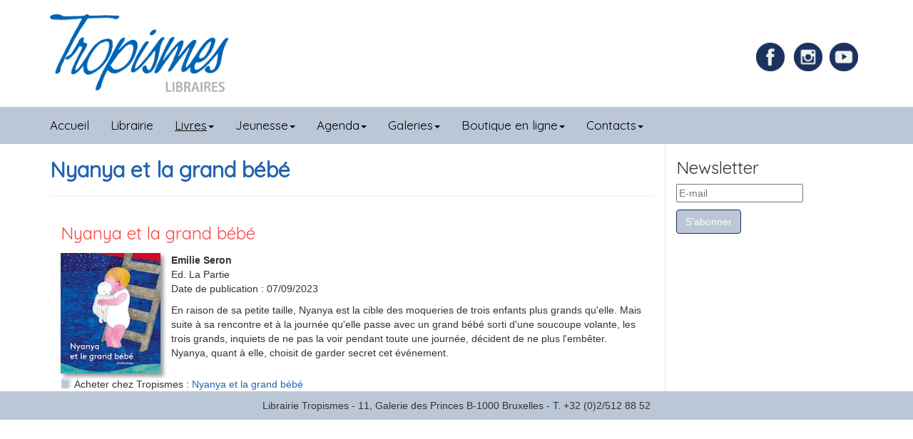

--- FILE ---
content_type: text/html; charset=utf-8
request_url: https://www.tropismes.com/livres/archives/17749-nyanya-et-la-grand-bebe
body_size: 5095
content:

<!DOCTYPE html>
<html xml:lang="fr-fr" lang="fr-fr" >

<head>
	<base href="https://www.tropismes.com/livres/archives/17749-nyanya-et-la-grand-bebe" />
	<meta http-equiv="content-type" content="text/html; charset=utf-8" />
	<meta name="author" content="Thalie" />
	<meta name="description" content="Librairie générale dans le coeur historique de Bruxelles, Tropismes privilégie la littérature, les sciences-humaines, les livres pour la jeunesse et les bandes dessinées. Ouvert tous les jours." />
	<meta name="generator" content="Librairie Tropismes" />
	<title>Libraires Tropismes - Nyanya et la grand bébé</title>
	<link href="/media/cck/css/cck.css" rel="stylesheet" type="text/css" />
	<link href="/media/cck/css/cck.content.css" rel="stylesheet" type="text/css" />
	<link href="https://www.tropismes.com/media/com_acym/css/module.min.css?v=931" rel="stylesheet" type="text/css" />
	<link href="/media/com_widgetkit/css/site.css" rel="stylesheet" type="text/css" id="widgetkit-site-css" />
	<style type="text/css">
#cck18133_m100.cck-m100 {margin: 0 0 0 0px !important;}
	</style>
	<script src="/media/jui/js/jquery.min.js?16d086587fab697ccf881420471a116a" type="text/javascript"></script>
	<script src="/media/jui/js/jquery-noconflict.js?16d086587fab697ccf881420471a116a" type="text/javascript"></script>
	<script src="/media/jui/js/jquery-migrate.min.js?16d086587fab697ccf881420471a116a" type="text/javascript"></script>
	<script src="/templates/tropismes/js/jui/bootstrap.min.js?16d086587fab697ccf881420471a116a" type="text/javascript"></script>
	<script src="/media/cck/js/cck.core-3.18.2.min.js" type="text/javascript"></script>
	<script src="/media/system/js/caption.js?16d086587fab697ccf881420471a116a" type="text/javascript"></script>
	<script src="https://www.tropismes.com/media/com_acym/js/module.min.js?v=931" type="text/javascript"></script>
	<script src="/media/com_widgetkit/js/maps.js" defer="defer" type="text/javascript"></script>
	<script src="/media/com_widgetkit/lib/uikit/dist/js/uikit.min.js" type="text/javascript"></script>
	<script src="/media/com_widgetkit/lib/uikit/dist/js/uikit-icons.min.js" type="text/javascript"></script>
	<script type="text/javascript">
JCck.Core.baseURI = "";JCck.Core.sourceURI = "https://www.tropismes.com";jQuery(window).on('load',  function() {
				new JCaption('img.caption');
			});
        if(typeof acymModule === 'undefined'){
            var acymModule = [];
			acymModule['emailRegex'] = /^[a-z0-9!#$%&\'*+\/=?^_`{|}~-]+(?:\.[a-z0-9!#$%&\'*+\/=?^_`{|}~-]+)*\@([a-z0-9-]+\.)+[a-z0-9]{2,20}$/i;
			acymModule['NAMECAPTION'] = 'Nom';
			acymModule['NAME_MISSING'] = 'Veuillez entrer votre nom';
			acymModule['EMAILCAPTION'] = 'E-mail';
			acymModule['VALID_EMAIL'] = 'Veuillez entrer une adresse e-mail valide';
			acymModule['VALID_EMAIL_CONFIRMATION'] = 'Le champ e-mail et le champ de confirmation doivent être identiques.';
			acymModule['CAPTCHA_MISSING'] = 'Le captcha n’est pas valide, veuillez réessayer';
			acymModule['NO_LIST_SELECTED'] = 'Sélectionnez les listes auxquelles vous souhaitez vous abonner';
			acymModule['NO_LIST_SELECTED_UNSUB'] = 'Sélectionnez les listes desquelles vous souhaitez vous désabonner';
            acymModule['ACCEPT_TERMS'] = 'Veuillez accepter les Termes et conditions / Politique de confidentialité';
        }
		window.addEventListener("DOMContentLoaded", (event) => {
acymModule["excludeValuesformAcym13511"] = [];
acymModule["excludeValuesformAcym13511"]["2"] = "E-mail";  });
	</script>

	<meta name="viewport" content="width=device-width, initial-scale=1">
	<link rel="icon" href="/favicon.ico" />
	<link rel="stylesheet" href="/templates/system/css/system.css" type="text/css" />
	<link rel="stylesheet" href="/templates/system/css/general.css" type="text/css" />
	<link rel="stylesheet" href="/templates/tropismes/css/bootstrap.css" type="text/css" />
	<link rel="stylesheet" href="/templates/tropismes/css/template.css" type="text/css" />
</head>

<body>
	<header class="container">
		<div class="row">
			

<div class="custom col-md-4 logo col-sm-8"  >
	<p><a href="/"><img src="/images/site/logo-libraires.png" alt="logo libraires" width="250" height="109" style="display: block;" /></a></p></div>

			
			

<div class="custom joyeux col-md-3 col-sm-4 hidden-xs"  >
	<div>
<div class="socialFacebook"><a href="https://www.facebook.com/TropismesL" target="_blank" rel="noopener" title="Page Facebook de la librairie Tropismes"><img src="/images/social/Facebook.png" alt="Facebook" width="40" height="40" class="facebook" style="margin-right: 10px;" /></a></div>
<div class="socialInstagram"><a href="https://www.instagram.com/librairietropismes/" target="_blank" rel="noopener" title="Compte Instagram de la librairie Tropismes"><img src="/images/social/Instagram.png" alt="Instagram" width="40" height="40" class="instagram" style="margin-right: 5px;" /></a></div>
<div class="socialYoutube"><a href="https://www.youtube.com/channel/UC0TDf5VK8Kvrm4tKDJVgjAw" target="_blank" rel="noopener" title="Compte Youtube de la librairie Tropismes"><img src="/images/social/youtube.png" alt="Youtube" width="40" height="40" class="Youtube" style="margin-right: 5px;" /></a></div>
</div></div>

	</div>
	</header>
	<nav class="navbar navbar-default navbar-inverse affix-top" style="border-radius:0" data-offset-top="170" data-spy="affix" >
	  <div class="container">
				<div class="navbar-header">
					<button type="button" class="navbar-toggle collapsed" data-toggle="collapse" data-target="#menu-vertical" aria-expanded="false"x>
						<span class="sr-only">Toggle navigation</span>
						<span class="icon-bar"></span>
						<span class="icon-bar"></span>
						<span class="icon-bar"></span>
					</button>
				</div>
				<div class="navbar-collapse collapse" id="menu-vertical">
					<ul class="nav menu navbar-nav mod-list">
<li class="item-101 default"><a href="/" >Accueil</a></li><li class="item-119"><a href="/librairie" >Librairie</a></li><li class="item-111 active deeper parent"><a href="/livres" >Livres</a><ul class="nav-child unstyled small"><li class="item-169"><a href="/livres/bandes-dessinees" >Bandes dessinées</a></li><li class="item-158"><a href="/livres/beaux-arts" >Beaux-Arts</a></li><li class="item-159"><a href="/livres/critique-litteraire" >Critique littéraire</a></li><li class="item-160"><a href="/livres/cuisine-et-loisirs" >Cuisine et loisirs</a></li><li class="item-161"><a href="/livres/histoire-et-actualite" >Histoire et actualité</a></li><li class="item-162"><a href="/livres/litterature-en-poche" >Littérature en poche</a></li><li class="item-157"><a href="/livres/litterature-traduite" >Littérature traduite</a></li><li class="item-163"><a href="/livres/litterature-francaise" >Littérature française</a></li><li class="item-164"><a href="/livres/poesie" >Poésie</a></li><li class="item-165"><a href="/livres/polars-sf-et-fantasy" >Polars, SF et Fantasy</a></li><li class="item-168"><a href="/livres/philosphie-et-sciences-humaines" >Philosophie et sciences humaines</a></li><li class="item-166"><a href="/livres/theatre-et-arts-de-la-scene" >Théâtre et arts de la scène</a></li><li class="item-167"><a href="/livres/voyages-nature-et-ecologie" >Voyages, nature et écologie</a></li><li class="item-247"><a href="/livres/english-books" >English books</a></li><li class="item-273 current active"><a href="/livres/archives" >Archives</a></li></ul></li><li class="item-140 deeper parent"><a href="/jeunesse" >Jeunesse</a><ul class="nav-child unstyled small"><li class="item-170"><a href="/jeunesse/livres-pour-enfants" >Livres pour enfants</a></li><li class="item-230"><a href="/jeunesse/de-0-a-2-ans" >De 0 à 3 ans</a></li><li class="item-231"><a href="/jeunesse/de-3-a-6-ans" >De 3 à 6 ans</a></li><li class="item-232"><a href="/jeunesse/de-7-a-9-ans" >De 6 à 9 ans</a></li><li class="item-233"><a href="/jeunesse/de-10-a-12-ans" >De 9 à 12 ans</a></li><li class="item-234"><a href="/jeunesse/13-ans-et" >13 ans et +</a></li><li class="item-197"><a href="/jeunesse/listes-thematiques" >Listes thématiques</a></li></ul></li><li class="item-107 deeper parent"><a href="/agenda" >Agenda</a><ul class="nav-child unstyled small"><li class="item-249"><a href="/agenda/dans-nos-murs" >Dans nos murs</a></li><li class="item-250"><a href="/agenda/a-l-exterieur" >A l'extérieur</a></li></ul></li><li class="item-148 deeper parent"><a href="/galeries/galerie-tropismes" >Galeries</a><ul class="nav-child unstyled small"><li class="item-275"><a href="/galeries/galerie-tropismes" >Galerie Tropismes</a></li></ul></li><li class="item-171 deeper parent"><a href="/?Itemid=149" >Boutique en ligne</a><ul class="nav-child unstyled small"><li class="item-149"><a href="http://boutique.tropismes.com" target="_blank" rel="noopener noreferrer">Livres papier</a></li><li class="item-108"><a href="http://librairietropismes.librel.be" target="_blank" rel="noopener noreferrer">Livres numériques</a></li></ul></li><li class="item-172 deeper parent"><a href="/contact" >Contacts</a><ul class="nav-child unstyled small"><li class="item-246"><a href="/contact" >Contacts</a></li><li class="item-203"><a href="/contact/liens" >Liens</a></li></ul></li></ul>
		
				</div>	
		</div>
	</nav>
		<!--<div class="slider">
			<div class="uk-scope">
<div  uk-slideshow="autoplay: true ;autoplay-interval: 3000;min-height: 200">

    <div class="uk-position-relative uk-visible-toggle">

        <ul class="uk-slideshow-items " >
        
            <li>

                
                    
                        <img src="/images/slide/slide1.jpg" alt="Slide1" uk-cover>
                    
                    
                    
                
            </li>

        
            <li>

                
                    
                        <img src="/images/slide/slide2.jpg" alt="Slide2" uk-cover>
                    
                    
                    
                
            </li>

        
            <li>

                
                    
                        <img src="/images/slide/slide3.jpg" alt="Slide3" uk-cover>
                    
                    
                    
                
            </li>

        
            <li>

                
                    
                        <img src="/images/slide/slide4.jpg" alt="Notre sélection" uk-cover>
                    
                    
                    
                
            </li>

                </ul>

        
                        <div class="uk-light">
            
                <a href="#" class="uk-position-center-left uk-position-small uk-hidden-hover" uk-slidenav-previous uk-slideshow-item="previous"></a>
                <a href="#" class="uk-position-center-right uk-position-small uk-hidden-hover" uk-slidenav-next uk-slideshow-item="next"></a>

                        </div>
            
        
        
    </div>

    
</div>
</div>
		</div>-->
		<section class="container">
		<div class="row">
			  				<div class="centerRight col-md-9">
  					<div id="system-message-container">
	</div>

  					
					<div class="item-page" itemscope itemtype="https://schema.org/Article">
	<meta itemprop="inLanguage" content="fr-FR" />
	
		
			<div class="page-header">
		<h2 itemprop="headline">
			Nyanya et la grand bébé		</h2>
							</div>
					
		
	
	
		
								<div itemprop="articleBody">
		<div id="cck18133" class="cck-f100 cck-pad-8">
	<div>
        				                                    <div class="cck-line-body">
                                                                                                                                                                            	<div class="cck-plr cck-ptb">
                        	                <div>
	<div class="fiche-livre col-md-12">
		<h3>Nyanya et la grand bébé</h3>
		<div class="ficheLivreImageTexte">
			<div class="imageIntroLivre" style="float:left;">
			<img class="shadow ficheLivre" src="/images/uploads/books/nyanya.jpeg" alt="Nyanya et la grand bébé" />			</div>
			<div class="auteurEditeurDateLivre" tyle="float:left;">
			<span class="labelAuteurLivre"></span><span class="AuteurLivre">Emilie Seron</span><br /><span class="labelEditeurLivre">Ed. </span><span class="EditeurLivre">La Partie</span><br /><span class="labelDatePublicationLivre">Date de publication : </span><span class="datePublicationLivre">07/09/2023</span><br />			</div>
			<div class="contenuLivre" tyle="float:left;">
			<p>En raison de sa petite taille, Nyanya est la cible des moqueries de trois enfants plus grands qu'elle. Mais suite à sa rencontre et à la journée qu'elle passe avec un grand bébé sorti d'une soucoupe volante, les trois grands, inquiets de ne pas la voir pendant toute une journée, décident de ne plus l'embêter. Nyanya, quant à elle, choisit de garder secret cet événement.</p>			</div>
			<div class="clr"></div>
		</div>
		<div class="detailsLivre">
			
			<span class="glyphicon glyphicon-book" aria-hidden="true"></span><span class="labelPapierLivre">Acheter chez Tropismes : </span><span class="papierLivre"><a href="https://boutique.tropismes.com/livre/9782492768538-nyanya-et-le-grand-bebe-emilie-seron/" target="_blank">Nyanya et la grand bébé</a></span><br />			
			
			
		</div>
	</div>
</div>                            	    </div>
                                                                                                                                            <div class="clr"></div>	
                    </div>
                                        			            	    	        </div>
</div>
	</div>

	
							</div>

					
					
  				</div>
  				<div class="right col-md-3">
  							<div class="moduletable">

					<h3>Newsletter</h3>
		
				<div class="acym_module " id="acym_module_formAcym13511">
		<div class="acym_fulldiv" id="acym_fulldiv_formAcym13511" >
			<form enctype="multipart/form-data"
				  id="formAcym13511"
				  name="formAcym13511"
				  method="POST"
				  action="/component/acym/frontusers?tmpl=component"
				  onsubmit="return submitAcymForm('subscribe','formAcym13511', 'acymSubmitSubForm')">
				<div class="acym_module_form">
                    
<div class="acym_form">
    <div class="onefield fieldacy2 acyfield_text" id="field_2"><input id="email_field_244"  name="user[email]" placeholder="E-mail" value="" data-authorized-content="{&quot;0&quot;:&quot;all&quot;,&quot;regex&quot;:&quot;&quot;,&quot;message&quot;:&quot;Valeur incorrecte pour le champ E-mail&quot;}" required type="email" class="cell acym__user__edit__email  "><div class="acym__field__error__block" data-acym-field-id="2"></div></div></div>

<p class="acysubbuttons">
	<noscript>
        Veuillez activer le javascript sur cette page pour pouvoir valider le formulaire	</noscript>
	<input type="button"
		   class="btn btn-primary button subbutton"
		   value="S’abonner"
		   name="Submit"
		   onclick="try{ return submitAcymForm('subscribe','formAcym13511', 'acymSubmitSubForm'); }catch(err){alert('The form could not be submitted '+err);return false;}" />
    </p>
				</div>

				<input type="hidden" name="ctrl" value="frontusers" />
				<input type="hidden" name="task" value="notask" />
				<input type="hidden" name="option" value="com_acym" />

                
				<input type="hidden" name="ajax" value="1" />
				<input type="hidden" name="successmode" value="replace" />
				<input type="hidden" name="acy_source" value="Module n°119" />
				<input type="hidden" name="hiddenlists" value="1" />
				<input type="hidden" name="fields" value="name,email" />
				<input type="hidden" name="acyformname" value="formAcym13511" />
				<input type="hidden" name="acysubmode" value="mod_acym" />
				<input type="hidden" name="confirmation_message" value="" />

                			</form>
		</div>
	</div>

		</div>

	
			 	</div>
					</div>
	</section>	
	<footer class="">
	  <div class="container">
				

<div class="custom"  >
	<p>Librairie Tropismes - 11, Galerie des Princes B-1000 Bruxelles - T. +32 (0)2/512 88 52</p></div>
		
			</div>	
		</div>
	</footer>
  

<script type="text/javascript">

	jQuery(document).ready(function(){
		jQuery('.parent').addClass('dropdown');
		jQuery('.parent > a').addClass('dropdown-toggle');
		jQuery('.parent > a').attr('data-toggle', 'dropdown');
		jQuery('.parent > a').attr('href','#');
		jQuery('.parent > a').append('<span class="caret"></span>');
		jQuery('.parent > ul').addClass('dropdown-menu');
    });
	
	jQuery(document).ready(function(){
		var largeur = jQuery(window).width();
		console.log(largeur);
		if (largeur <= 630)
		{
			var largeurInput = largeur - 75;
			console.log(largeurInput);
			jQuery('#choix_evenement').css('width', largeurInput);
			//jQuery('#cck1r_mainbody .cck_forms.cck_site .cck_form input').css(largeurInput);
		}
	});
	
	
	
</script>
<!-- Global site tag (gtag.js) - Google Analytics -->
<script async src="https://www.googletagmanager.com/gtag/js?id=UA-91451457-1"></script>
<script>
  window.dataLayer = window.dataLayer || [];
  function gtag(){dataLayer.push(arguments);}
  gtag('js', new Date());

  gtag('config', 'UA-91451457-1');
</script>

</body>

</html>

--- FILE ---
content_type: text/css
request_url: https://www.tropismes.com/templates/tropismes/css/template.css
body_size: 3485
content:
@import 'https://fonts.googleapis.com/css?family=Quicksand';

/***
le bleu des bandeaux est : 2364b0
Le foncé (bleu marine) = 1b325f
le  clair de certains textes = 9cc4e4
le rouge de 'jeunesse' : f94845
le orange des titres des livres en jeunesse = f26c4f
Police de caractère classique : Roboto (et variations de graisse)
Police de caractère des tables = Roboto Slab Bold
gris logo #ADAFAF
***/

.clr{
	clear: both;
}

.banner{
	font-size: 30px;
	color: #000000;
	padding-top: 25px;
	font-family: 'Quicksand','Roboto', sans-serif;
}
body{
	font-family: 'Verdana','Roboto', sans-serif;
}

h2{
	color: #2364b0;
	margin-bottom : 10px;
	font-family: 'Quicksand', sans-serif;
	font-weight: bold;
}

h2.item-title a{
	color: #2364b0;
	font-size: 30px;
}

header{	
	background-color:#fff;
	color:#2364b0;
	height: auto;
}

img.shadow{
	box-shadow: 4px 4px 5px rgba(0, 0, 0, 0.4);
}

/*** Tables accueil ***/

section.container div.centerRight div.tableAccueil{
	margin-bottom: 30px;
	
}

section.container div.row div.centerRight.col-md-9 div.moduletable div.cck_module_list div.cck-line-body div.vignetteTable a img.shadow.imageTable,
section.container div.row div.centerRight.col-md-9 div.moduletable div.vignetteTable img.shadow.imageTable,
section.container div.row div.centerRight.col-md-9 div.moduletable div.cck_module_list div.cck-line-body div.vignetteTable img.shadow.imageTable,
div.vignetteTable a img.shadow.imageTable{
	height: 170px;
	transition:all 0.3s ease;
}

section.container div.row div.centerRight.col-md-9 div.moduletable div.cck_module_list div.cck-line-body div.vignetteTable a img.shadow.imageTable:hover,
section.container div.row div.centerRight.col-md-9 div.moduletable div.vignetteTable img.shadow.imageTable:hover,
section.container div.row div.centerRight.col-md-9 div.moduletable div.cck_module_list div.cck-line-body div.vignetteTable img.shadow.imageTable:hover,
div.vignetteTable a img.shadow.imageTable:hover{
	box-shadow: 2px 2px 3px rgba(0, 0, 0, 0.4);
}

div.ficheLivreImageTexte div.imageIntroLivre img.shadow.ficheLivre,
div.introLivreImageTexte div.imageIntroLivre a img.shadow.introLivre{
	max-width: 140px;
	height: auto;
}

@media (min-width: 992px) {
	header{	
		background-color:#fff;
		color:#2364b0;
		height:150px;
	}
}

/*** Seblod ***/

div.seb_css3{
	padding: 0px;	
}

div.cck_contents.cck_intro div.cck_label,
div.cck_contents.cck_intro div.cck_label label,
div.cck_contents.cck_intro div.cck_value{
	line-height: normal;
}


/*** Menu navigation ***/

.navbar-inverse{
	background: #bbc7d6;
	border-color: #bbc7d6;
}

#menu-vertical,
#menu-vertical ul.nav.menu.navbar-nav li.item-101 a{
	padding-left: 0px;
}

#menu-vertical ul.nav.menu.navbar-nav li a,
nav.navigation ul.nav.menu.navbar-nav li a{
	font-size: 17px;
	color: #000);
	font-family: 'Quicksand', sans-serif;
}

#menu-vertical ul.nav.menu.navbar-nav li a:hover{
	color: rgba(0, 0, 0, 0.9);
}

.navbar-inverse .navbar-nav > .active > a,
.navbar-inverse .navbar-nav > .active > a:hover, 
.navbar-inverse .navbar-nav > .active > a:focus{
	background: #bbc7d6;	
}

.navbar-inverse .navbar-nav > .active > a{
	text-decoration: underline;
}

.navbar-inverse .navbar-nav > li > a{
	color: #000;
}

.affix{
	top: 0;
	width: 100%;
	z-index: 100;
}

@media (min-width: 992px) {
	
	#menu-vertical ul.nav.menu.navbar-nav li ul {
		visibility:hidden;
		opacity:0;
		filter:alpha(opacity=0);
		-webkit-transition:200ms ease;
		-moz-transition:200ms ease;
		-o-transition:200ms ease;
		transition:200ms ease;
	}
	
	#menu-vertical ul.nav.menu.navbar-nav > li:hover ul {
	    visibility:visible;
    	opacity:1;
    	filter:alpha(opacity=100);
	}	
}


/*** Module joyeux, logo ***/
div.custom.joyeux{
	text-align: center;
	padding-top: 10px;
}

@media (min-width: 992px) {
	div.custom.joyeux{
		padding-top: 60px;
		float: right;
	}
	
	div.custom.joyeux div{
		float: right;
	}
}

div.custom.joyeux div div{
	float: left;
	height: 50px;
	width: 50px;
}

div.custom.joyeux img{
	/*position: relative;
	top: 0;*/
}

div.custom.joyeux img{
	transition-duration: 0.5s;
	transition-property: all;
}

div.custom.joyeux img:hover{
	height: 45px;
	width: 45px;
	margin-top: -2.5px;
	margin-left: -2.5px;
}

div.custom.logo{
	padding-top: 20px;
}

div.custom.logo p a img{
	transition-duration: 0.5s;
	transition-property: all;
}

div.custom.logo p a img:hover{
	margin-left: 2.5px;
}
/*** Modules de droite */


.right .moduletable.chroniques h3,
div.right.col-md-3 h2{
	font-size: 18px;
	color: #f94845;
	margin: 20px 0 8px;
	letter-spacing: -1px;
}

/*** chroniques de confinement ***/

.right .moduletable.chroniques ul.chroniques.mod-list{
	list-style: none;
	padding-left: 20px;
}

.right .moduletable.chroniques ul.chroniques.mod-list li::before{
	content: "\2022"; 
	color: #f94845;
	font-weight: bold;
	display: inline-block;
	width: 1em;
	margin-left: -1em;
}

/*** Recherche ***/
div.custom.recherche{
	padding-top: 0px;
}

div.custom.recherche h2{
	font-size: 16px;
	color: #bbc7d6;
}

div.custom.recherche form div.rechercheDiv{
	display: block;
	margin: 0;
	position: relative;
}

div.custom.recherche form div.rechercheDiv input#mots_recherche.ui-autocomplete-input{
	background-color: #fff;
	border: 1px solid #ADAFAF;
	height: 33px;
	color: #2364b0;
	padding: 1px 25px 1px 1px;
	font-size: 14px;
	width: 98%;
}

div.custom.recherche form div.rechercheDiv input.searchbtn{
	background: url(../images/search.png) no-repeat scroll left top;
	border: 0 none;
	width: 25px;
	height: 25px;
	position: absolute;
	right: 6px;
	top: 4px;
	padding: 0;
}

@media (max-width: 991px) {
	div.custom.recherche form div.rechercheDiv input.searchbtn{
		right: 16px;
	
	}
}

div.custom.recherche form input#mots_recherche.ui-autocomplete-input:focus{
	color: #2364b0;
}

div.custom.recherche form input.btnrecherche{
	height: 37px;
	width: 55px;
	font-size: 17px;	
	margin-top: -5px;
	background-color: #bbc7d6;
	color: #FFF;
	border-radius: 0px;
}
/*** Fin recherche ***/

/*** Newsletter ***/

div.right.col-md-3 div.moduletable div.acymailing_module div.acymailing_fulldiv form div.acymailing_module_form div.acymailing_form{
	display: block;
}

div.right.col-md-3 div.moduletable div.acymailing_module div.acymailing_fulldiv form div.acymailing_module_form div.acymailing_form p{
	display: block;
	margin: 10px 0px;
	position: relative;
}

div.right.col-md-3 div.moduletable div.acymailing_module div.acymailing_fulldiv form div.acymailing_module_form div.acymailing_form p.onefield.fieldacyemail input.inputbox.required{
	background-color: #fff;
	border: 1px solid #ADAFAF;
	height: 33px;
	color: #2364b0;
	padding: 1px 25px 1px 1px;
	font-size: 14px;
	width: 98%;
}

div.right.col-md-3 div.moduletable div.acymailing_module div.acymailing_fulldiv form div.acymailing_module_form div.acymailing_form p.onefield.fieldacyemail input.registerbtn{
	background: url(../images/inscription.png) no-repeat scroll left top;
	border: 0 none;
	width: 25px;
	height: 25px;
	position: absolute;
	right: 6px;
	top: 4px;
	padding: 0;
}
/*div.right.col-md-3 div.moduletable div.acymailing_module div.acymailing_fulldiv form div.acymailing_module_form div.acymailing_form p.onefield.fieldacyemail span.acyfield_email.acy_requiredField input.inputbox.required{
	color: #ADAFAF;
	width: 98% !important;
	line-height: 25px;
	border: none;
	border: 1px solid #ADAFAF;
}

div.right.col-md-3 div.moduletable div.acymailing_module div.acymailing_fulldiv form div.acymailing_module_form div.acymailing_form p.onefield.fieldacyemail span.acyfield_email.acy_requiredField input.inputbox.required:focus{
	color: #2364b0;
}*/
/*** Slide ***/

.navbar{
	margin-bottom: 0px;
}

/*** Tables coup de coeur ***/

div.centerRight div.moduletable div.cck-pad-8 ul,
div.centerRight div.moduletable div.cck_module_list div div.cck-pad-8 ul{
	list-style-type: none;
	padding-left: 0px;
}

div.centerRight div.moduletable div.cck-pad-8 ul li,
div.centerRight div.moduletable div.cck_module_list div div.cck-pad-8 ul li{
	width: 20%;
	float: left;
}

@media (min-width: 992px){
	
	div.centerRight div.moduletable div.cck-pad-8 ul li,
	div.centerRight div.moduletable div.cck_module_list div div.cck-pad-8 ul li{
		width: 17.5%;
		float: left;
	}
}

@media (max-width: 767px){
	
	div.centerRight div.moduletable div.cck-pad-8 ul li,
	div.centerRight div.moduletable div.cck_module_list div div.cck-pad-8 ul li{
		width: 33%;
		float: left;
	}
}

/*** Module menu gauche ***/

div.left div.menuGauche h3{
	color: #f94845;
	padding-left: 0px;
}

div.menuGauche ul.nav.menu li a{
	padding: 3px 5px;
}

div.menuGauche ul.nav.menu li a:hover,
div.menuGauche ul.nav.menu li a:focus{
	background-color: #bbc7d6;
	color: #000;
}

div.menuGauche ul.nav.menu li.current.active a{
	text-decoration: underline;
	font-weight: bold;
}
/**** Module agenda droite ***/

div.moduletable.agenda h2{
	
}
div.moduletable.agenda div.cck_module_list div ul{
	padding: 0px;
	margin-bottom: 30px;
	list-style-type: none;
}

div.moduletable.agenda div.cck_module_list div ul li{
	margin-bottom: 8px;
	overflow: hidden;
}

div.moduletable.agenda div.cck_module_list div ul li div.cck-clrfix.debutAgenda{
	float: left;
	width: 35%;
}

div.moduletable.agenda div.cck_module_list div ul li div.cck-clrfix.titreRencontre{
	float: left;
	width: 65%;
	color : #9cc4e4;
}

@media (min-width: 992px) and (max-width: 1199px) {
	div.moduletable.agenda div.cck_module_list div ul li div.cck-clrfix.debutAgenda{
		width: 45%;
		
	}
	div.moduletable.agenda div.cck_module_list div ul li div.cck-clrfix.titreRencontre{
		width: 55%
	}
	
}

/*** Intro Livre ***/

div.intro-livre h4,
div.intro-livre h4 a,
div.intro-livre h4 a:visited,
div.intro-livre h4 a:active{
	color: #f94845;
	font-size: 21px;
	margin: 15px 0px;
}

div.intro-livre h4 a:hover{
	text-decoration: underline;
}

div.introLivreImageTexte div.imageIntroLivre{
	padding-right: 15px;
	padding-bottom: 5px;
}

div.introLivreImageTexte div.imageIntroLivre a img{
	max-width: 140px;
}

div.auteurEditeurLivre span.AuteurLivre{
	font-weight: bold;
}

div.introLivreImageTexte div.contenuLivre{
	padding-top: 10px;
}

div.introLivreImageTexte div.detailsLivre{
	padding-top: 15px;
}

div.detailsLivre span.labelPapierLivre,
div.detailsLivre span.labelNumeriqueLivre{
	padding-left: 5px;
}

span.glyphicon.glyphicon-book,
span.glyphicon.glyphicon-phone{
	color: #bbc7d6;
}
/*
div.intro-livre h4,
div.intro-livre h4 a,
div.intro-livre h4 a:visited,
div.intro-livre h4 a:active{
	color: #f94845;
	font-size: 21px;
	margin: 15px 0px;
}

div.intro-livre h4 a:hover{
	text-decoration: underline;
}

div.introLivreImageTexte div.imageIntroLivre{
	padding-right: 15px;
	padding-bottom: 5px;
}

div.auteurEditeurLivre span.AuteurLivre{
	font-weight: bold;
}

div.introLivreImageTexte div.contenuLivre{
	padding-top: 10px;
}

div.introLivreImageTexte div.detailsLivre{
	padding-top: 15px;
}

div.detailsLivre span.labelPapierLivre,
div.detailsLivre span.labelNumeriqueLivre{
	padding-left: 5px;
}

span.glyphicon.glyphicon-book,
span.glyphicon.glyphicon-phone{
	color: #bbc7d6;
}
*/
/*** Fiche livre ***/

div.fiche-livre h3,
div.fiche-livre h3 a,
div.fiche-livre h3 a:hover,
div.fiche-livre h3 a:active,
div.fiche-livre h3 a:visited{
	color: #f94845;
	font-size: 24px;
	margin: 15px 0px;
	font-family: 'Quicksand', sans-serif;
}

div.fiche-livre h3 a:hover{
	text-decoration: underline;
}

div.ficheLivreImageTexte div.imageIntroLivre{
	padding-right: 15px;
	padding-bottom: 5px;
}

div.ficheLivreImageTexte span.AuteurLivre{
	font-weight: bold;
}

div.ficheLivreImageTexte div.contenuLivre{
	padding-top: 10px;
}

div.ficheLivreImageTexte div.detailsLivre{
	padding-top: 15px;
}

div.ficheLivreImageTexte span.labelPapierLivre,

div.ficheLivreImageTexte labelNumeriqueLivre{
	padding-left: 5px;
}

/*** Intro agenda ***/

div.introAgenda.col-md-12 h3,
div.introAgenda.col-md-12 h3 a,
div.introAgenda.col-md-12 h3 a:hover,
div.introAgenda.col-md-12 h3 a:active,
div.introAgenda.col-md-12 h3 a:visited,
div.contenuAgenda.col-md-12 h3,
div.contenuAgenda.col-md-12 h3 a,
div.contenuAgenda.col-md-12 h3 a:hover,
div.contenuAgenda.col-md-12 h3 a:active,
div.contenuAgenda.col-md-12 h3 a:visited{
	color: #f94845;
	font-size: 21px;
	margin: 15px 0px;
}

div.introAgenda.col-md-12 h3 a:hover{
	text-decoration: underline;
}
div.dateEvenement{
	margin-bottom: 10px;
}
div.dateEvenement div.dateDebutEvenement{
	margin-bottom: 5px;
	font-weight: bold;
}

div.dateEvenement div.dateDebutEvenement span.labelDateDebutEvenement{
	font-weight: bold;
}

div.dateEvenement div.dateFinEvenement{
	margin-bottom: 5px;
	font-weight: bold;
}

div.dateEvenement div.dateFinEvenement span.labelDateFinEvenement{
	font-weight: bold;
}

/*** Formulaire inscription événement ***/

div.cck_formulaire_de_reservation div.cck_value.cck_value_cck_form form{
	margin-left: 20px;
}

div#cck1r_reservez_vos_places.cck_forms.cck_site.cck_freetext.cck_reservez_vos_places div#cck1r_form_reservez_vos_places.cck_form.cck_form_freetext p{
	display: none;
}

div.center.col-md-12 div.item-page div.cck_cck_form.cck_formulaire_de_reservation div.cck_value_cck_form form div#cck1r_mainbody.cck-pos-mainbody.seb_css3.vertical.cck1r-deepest div#cck1r_reservez_vos_places.cck_forms.cck_site.cck_freetext.cck_reservez_vos_places div#cck1r_label_reservez_vos_places.cck_label.cck_label_freetext{
	width: 240px;
}


div.center div.cck_cck_form.cck_formulaire_de_reservation div.cck_value_cck_form form div div div.cck-line-body div.cck-plr.cck-ptb div#cck1r_mainbody.cck-pos-mainbody.seb_css3.vertical.cck1r-deepest div#cck1r_reservez_vos_places.cck_forms.cck_site.cck_freetext.cck_reservez_vos_places div#cck1r_label_reservez_vos_places.cck_label.cck_label_freetext label/*,
div.center.col-md-12 div.item-page #cck1_formulaire_de_reservation.cck_contents.cck_content.cck_cck_form.cck_formulaire_de_reservation #cck1_value_formulaire_de_reservation.cck_value.cck_value_cck_form form#seblod_form_f110563 div#cck1r.cck-f100.cck-pad-8 div div.cck-line-body label,
div.center.col-md-12 div.item-page #cck1_formulaire_de_reservation.cck_contents.cck_content.cck_cck_form.cck_formulaire_de_reservation #cck1_value_formulaire_de_reservation.cck_value.cck_value_cck_form form#seblod_form_f110563 div#cck1r.cck-f100.cck-pad-8 div div.cck-line-body  label,
div.center.col-md-12 div.item-page #cck12626_formulaire_de_reservation.cck_contents.cck_content.cck_cck_form.cck_formulaire_de_reservation #cck12626_value_formulaire_de_reservation.cck_value.cck_value_cck_form form#seblod_form_f110563 div#cck1r.cck-f100.cck-pad-8 div div.cck-line-body #cck1r_reservez_vos_places.cck_forms.cck_site.cck_freetext.cck_reservez_vos_places #cck1r_label_reservez_vos_places.cck_label.cck_label_freetext label*/{
	color: #1B325F;
	font-size: 14px !important;
	font-weight: normal !important;
}

div.center div.item-page div.cck-f100.cck-pad-8 div div.cck-line-body div.cck-w100.cck-fl.cck-ptb div.cck-plr div.cck_cck_form.cck_formulaire_de_reservation div.cck_value_cck_form form div#cck1r.cck-f100.cck-pad-8 div div.cck-line-body div.cck-plr.cck-ptb div#cck1r_mainbody.cck-pos-mainbody.seb_css3.vertical.cck1r-deepest div#cck1r_choix_evenement.cck_forms.cck_site.cck_select_dynamic.cck_choix_evenement div#cck1r_label_choix_evenement.cck_label.cck_label_select_dynamic label,
div.center div.item-page div.cck-f100.cck-pad-8 div div.cck-line-body div.cck-w100.cck-fl.cck-ptb div.cck-plr div.cck-pos-bottombody.seb_css3.vertical div.cck_contents.cck_content.cck_cck_form.cck_formulaire_de_reservation div.cck_value.cck_value_cck_form form div#cck1r.cck-f100.cck-pad-8 div div.cck-line-body div.cck-plr.cck-ptb div#cck1r_mainbody.cck-pos-mainbody.seb_css3.vertical.cck1r-deepest div.cck_forms.cck_site.cck_text div.cck_label.cck_label_text label{
	color: #bbc7d6;
	font-weight: normal !important;
}

div.cck_forms .inputbox{
	border-radius: 0px;
}


div#cck1r_choix_evenement.cck_forms.cck_site.cck_select_dynamic.cck_choix_evenement div#cck1r_form_choix_evenement.cck_form.cck_form_select_dynamic select#choix_evenement.inputbox.select,
div.center #cck1_formulaire_de_reservation.cck_formulaire_de_reservation #cck1_value_formulaire_de_reservation form div#cck1r_mainbody input.inputbox,
div.center div.cck_contents.cck_content.cck_cck_form.cck_formulaire_de_reservation form input.inputbox{
	border: 1px solid #adafaf;
}

div.center #cck1_formulaire_de_reservation.cck_contents.cck_content.cck_cck_form.cck_formulaire_de_reservation div#cck1_value_formulaire_de_reservation.cck_value.cck_value_cck_form form div#cck1r.cck-f100.cck-pad-8 div div.cck-line-body div.cck-plr.cck-ptb div#cck1r_mainbody.cck-pos-mainbody.seb_css3.vertical.cck1r-deepest div#cck1r_button_submit.cck_forms.cck_site.cck_button_submit.cck_button_submit div#cck1r_form_button_submit.cck_form.cck_form_button_submit input#button_submit.button.btn,
div.center div.cck_cck_form.cck_formulaire_de_reservation div.cck_value.cck_value_cck_form form div#cck1r.cck-f100.cck-pad-8 div div.cck-line-body div.cck-plr.cck-ptb div#cck1r_mainbody.cck-pos-mainbody.seb_css3.vertical.cck1r-deepest div#cck1r_button_submit.cck_forms.cck_site.cck_button_submit.cck_button_submit div#cck1r_form_button_submit.cck_form.cck_form_button_submit input#button_submit.button.btn{
	background-color: #2364b0;
	color: #fff;
	border-color: #2364b0;
}

div.center #cck1_formulaire_de_reservation.cck_formulaire_de_reservation #cck1_value_formulaire_de_reservation form #cck1r_choix_evenement.cck_forms.cck_site.cck_select_dynamic.cck_choix_evenement div#cck1r_form_choix_evenement.cck_form.cck_form_select_dynamic select#choix_evenement.inputbox.select{
	border: 1px solid #adafaf;
}

@media (min-width: 992px) {
	div.centerRight{
		 	border-right: 1px solid #E2E2E2;
		 }
		 
	div.moduletable div.custom.singe div.singe img{
		margin-left: -30px;
	}
}

/*** Footer ***/

footer{
	background: #bbc7d6;
	text-align: center;
}

footer ul{
	margin: 0 auto;
	width: 60%;
}

footer .nav > li{
	float: left;
	display: inline-block;
	width: 25%;
}

footer .nav > li > a,
footer .nav > li > a:hover,
footer .nav > li > a:focus{
	background: #bbc7d6;
	padding: 0px;
	color: #333;
	font-size: 11px;
}

footer p{
	background: #bbc7d6;
	text-align: center;
	margin-top: 10px;
}

/*** Read more ***/

p.readmore a.btn{
	padding-left: 0px;
}

div.centerLeft div.blog p.readmore,
div.centerRight div.blog p.readmore,
div.center div.blog div.items-leading  p.readmore{
	padding-left: 15px;
}

/*** Recherche archives ***/

form#seblod_form div.cck_page_search.cck-clrfix div#cck2r.cck-f100.cck-pad-8 div div.cck-line-body div.cck-plr.cck-ptb div#cck2r_mainbody.cck-pos-mainbody.seb_css3.vertical.cck2r-deepest div#cck2r_art_title.cck_forms.cck_search.cck_text.cck_art_title div#cck2r_label_art_title.cck_label.cck_label_text label,
form#seblod_form div.cck_page_search.cck-clrfix div#cck2r.cck-f100.cck-pad-8 div div.cck-line-body div.cck-plr.cck-ptb div#cck2r_mainbody.cck-pos-mainbody.seb_css3.vertical.cck2r-deepest div#cck2r_editeur.cck_forms.cck_search.cck_text.cck_editeur div#cck2r_label_editeur.cck_label.cck_label_text label,
form#seblod_form div.cck_page_search.cck-clrfix div#cck2r.cck-f100.cck-pad-8 div div.cck-line-body div.cck-plr.cck-ptb div#cck2r_mainbody.cck-pos-mainbody.seb_css3.vertical.cck2r-deepest div#cck2r_autheur.cck_forms.cck_search.cck_text.cck_autheur div#cck2r_label_autheur.cck_label.cck_label_text label{
	color: #f94845;
}

form#seblod_form div.cck_page_search.cck-clrfix div#cck2r.cck-f100.cck-pad-8 div div.cck-line-body div.cck-plr.cck-ptb div#cck2r_mainbody.cck-pos-mainbody.seb_css3.vertical.cck2r-deepest div#cck2r_art_title.cck_forms.cck_search.cck_text.cck_art_title div#cck2r_form_art_title.cck_form.cck_form_text input#art_title.inputbox.text,
form#seblod_form div.cck_page_search.cck-clrfix div#cck2r.cck-f100.cck-pad-8 div div.cck-line-body div.cck-plr.cck-ptb div#cck2r_mainbody.cck-pos-mainbody.seb_css3.vertical.cck2r-deepest div#cck2r_editeur.cck_forms.cck_search.cck_text.cck_editeur div#cck2r_form_editeur.cck_form.cck_form_text input#editeur.inputbox.text,
form#seblod_form div.cck_page_search.cck-clrfix div#cck2r.cck-f100.cck-pad-8 div div.cck-line-body div.cck-plr.cck-ptb div#cck2r_mainbody.cck-pos-mainbody.seb_css3.vertical.cck2r-deepest div#cck2r_autheur.cck_forms.cck_search.cck_text.cck_autheur div#cck2r_form_autheur.cck_form.cck_form_text input#autheur.inputbox.text{
	background-color: #fff;
	border: 1px solid #ADAFAF;
	height: 33px;
	color: #2364b0;
	padding: 1px 25px 1px 1px;
	font-size: 14px;
	width: 98%;
}

form#seblod_form div.cck_page_search.cck-clrfix div#cck2r.cck-f100.cck-pad-8 div div.cck-line-body div.cck-plr.cck-ptb div#cck2r_mainbody.cck-pos-mainbody.seb_css3.vertical.cck2r-deepest div#cck2r_button_submit.cck_forms.cck_search.cck_button_submit.cck_button_submit div#cck2r_form_button_submit.cck_form.cck_form_button_submit input#button_submit.button.btn{
background-color: #bbc7d6;
    border-color: #1b325f;
    color: #fff;
}

form#seblod_form div#system.cck_page_list.cck-clrfix div.cck_page_items div#cck1r.cck-f100.cck-pad-10 div table.category.zebra.table tbody tr td{
	width:25%;
}

html.uk-notouch body section.container div.row div.center.col-md-12 div.cck_page.cck-clrfix div form#seblod_form div#system.cck_page_list.cck-clrfix div.pagination{
	width: 100%;
}
form#seblod_form div#system.cck_page_list.cck-clrfix div.pagination p.counter{
	text-align: center;
}

div.cck_formulaire_de_reservation div.vertical div.cck_forms.cck_site div.cck_label{
	width: 200px;
}

section .centerRight .blog .introAgenda .contenuLivre p img,
section .centerRight .item-page .contenuAgenda .contenuLivre p img,
html body section.container div.row div.centerRight.col-md-9 div.item-page div div#cck17717.cck-f100.cck-pad-8 div div.cck-line-body div.cck-w100.cck-fl.cck-ptb div.cck-plr div div.contenuAgenda.col-md-12 div.contenuLivre p img{
	max-width: 100%;
	height: auto;	
}

html body section.container .centerRight .item-page #cck17717,
html body section.container .centerRight .item-page #cck17717 div{
	max-width: 100% !important;	
	overflow: hidden;
}


@media (max-width: 375px) { 
	#cck1r_mainbody #cck1r_choix_evenement #cck1r_form_choix_evenement select#choix_evenement,
	#cck1r_mainbody div.cck_forms.cck_site div.cck_form input{
		width: 305px;
	}
 }
 
 @media (max-width: 414px) { 
	#cck1r_mainbody #cck1r_choix_evenement #cck1r_form_choix_evenement select#choix_evenement,
	#cck1r_mainbody div.cck_forms.cck_site div.cck_form input{
		width: 349px;
	}
 }

// Medium devices (tablets, 768px and up)
@media (min-width: 768px) { ... }

// Large devices (desktops, 992px and up)
@media (min-width: 992px) { ... }

// X-Large devices (large desktops, 1200px and up)
@media (min-width: 1200px) { ... }

// XX-Large devices (larger desktops, 1400px and up)
@media (min-width: 1400px) { ... }